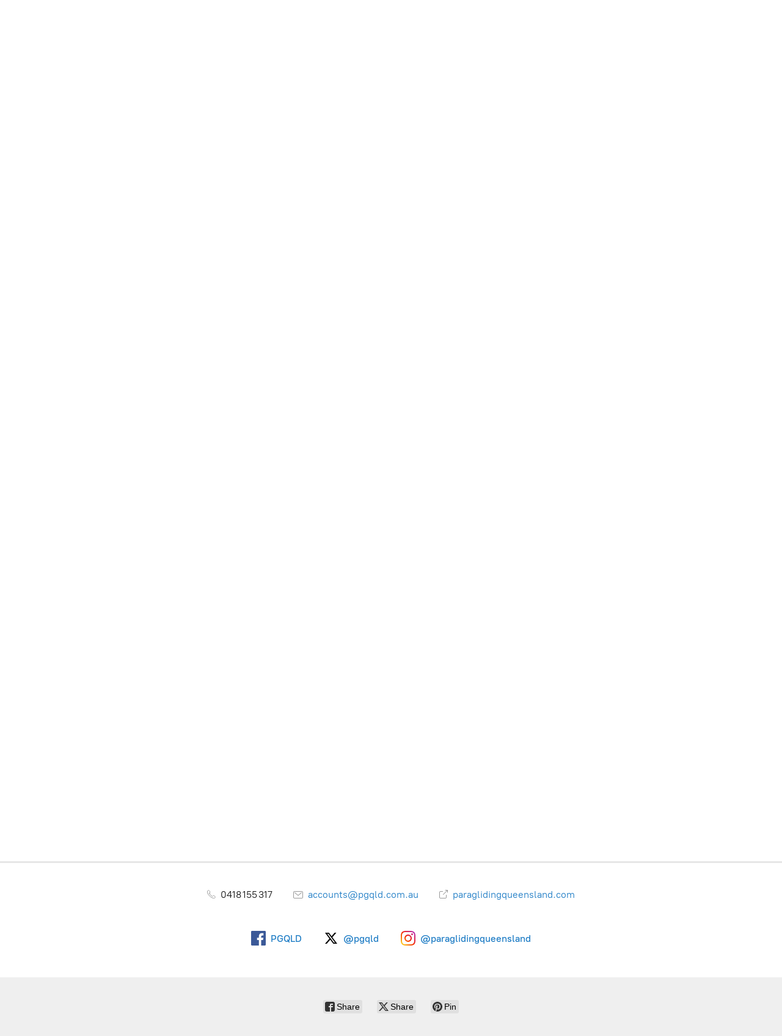

--- FILE ---
content_type: application/javascript;charset=utf-8
request_url: https://app.ecwid.com/categories.js?ownerid=13809009&jsonp=menu.fill
body_size: 3451
content:
menu.fill([{"id":28922047,"name":"Paragliders","nameForUrl":"Paragliders","link":"#!/Paragliders/c/28922047","slug":"paragliders","dataLevel":1,"sub":[{"id":28922048,"name":"GIN GLIDERS","nameForUrl":"GIN GLIDERS","link":"#!/GIN-GLIDERS/c/28922048","slug":"gin-gliders","dataLevel":2,"sub":null},{"id":29353035,"name":"SUPAIR GLIDERS","nameForUrl":"SUPAIR GLIDERS","link":"#!/SUPAIR-GLIDERS/c/29353035","slug":"supair-gliders","dataLevel":2,"sub":null},{"id":31129090,"name":"Recrational/ Competition | EN-C","nameForUrl":"Recrational/ Competition | EN-C","link":"#!/Recrational-Competition-EN-C/c/31129090","slug":"recrational-competition-en-c","dataLevel":2,"sub":null},{"id":31129089,"name":"Progression to XC | EN-B","nameForUrl":"Progression to XC | EN-B","link":"#!/Progression-to-XC-EN-B/c/31129089","slug":"progression-to-xc-en-b","dataLevel":2,"sub":null},{"id":31129091,"name":"Competition | EN-D  CCC","nameForUrl":"Competition | EN-D  CCC","link":"#!/Competition-EN-D-CCC/c/31129091","slug":"competition-en-d-ccc","dataLevel":2,"sub":null},{"id":29353130,"name":"Entry level / EN-A","nameForUrl":"Entry level / EN-A","link":"#!/Entry-level-EN-A/c/29353130","slug":"entry-level-en-a","dataLevel":2,"sub":null},{"id":29231010,"name":"Acro Paragliding Canopies.","nameForUrl":"Acro Paragliding Canopies.","link":"#!/Acro-Paragliding-Canopies/c/29231010","slug":"acro","dataLevel":2,"sub":null},{"id":29219094,"name":"Speedriding","nameForUrl":"Speedriding","link":"#!/Speedriding/c/29219094","slug":"speedriding","dataLevel":2,"sub":null},{"id":29219093,"name":"Speedflying","nameForUrl":"Speedflying","link":"#!/Speedflying/c/29219093","slug":"speedflying","dataLevel":2,"sub":null},{"id":29219090,"name":"Mini Wings","nameForUrl":"Mini Wings","link":"#!/Mini-Wings/c/29219090","slug":"mini-wings","dataLevel":2,"sub":null},{"id":29205041,"name":"Tandem","nameForUrl":"Tandem","link":"#!/Tandem/c/29205041","slug":"tandem","dataLevel":2,"sub":null},{"id":30522033,"name":"Paramotor","nameForUrl":"Paramotor","link":"#!/Paramotor/c/30522033","slug":"paramotor","dataLevel":2,"sub":null},{"id":64664001,"name":"Ultralight Hike and Fly/ Vol Biv","nameForUrl":"Ultralight Hike and Fly/ Vol Biv","link":"#!/Ultralight-Hike-and-Fly-Vol-Biv/c/64664001","slug":"ultralight-hike-and-fly-vol-biv","dataLevel":2,"sub":null}]},{"id":29198648,"name":"Harnesses","nameForUrl":"Harnesses","link":"#!/Harnesses/c/29198648","slug":"harnesses","dataLevel":1,"sub":[{"id":29231007,"name":"Pod Harnesses","nameForUrl":"Pod Harnesses","link":"#!/Pod-Harnesses/c/29231007","slug":"pod-harnesses","dataLevel":2,"sub":null},{"id":30946003,"name":"Standard Harnesses","nameForUrl":"Standard Harnesses","link":"#!/Standard-Harnesses/c/30946003","slug":"standard-harnesses","dataLevel":2,"sub":[{"id":30946002,"name":"Foam Protection","nameForUrl":"Foam Protection","link":"#!/Foam-Protection/c/30946002","slug":"foam-protection","dataLevel":3,"sub":null},{"id":30965033,"name":"Airbag Protection","nameForUrl":"Airbag Protection","link":"#!/Airbag-Protection/c/30965033","slug":"airbag-protection","dataLevel":3,"sub":null}]},{"id":29231008,"name":"Tandem Harnesses","nameForUrl":"Tandem Harnesses","link":"#!/Tandem-Harnesses/c/29231008","slug":"tandem-harnesses","dataLevel":2,"sub":[{"id":31047085,"name":"Tandem Passenger Harnesses","nameForUrl":"Tandem Passenger Harnesses","link":"#!/Tandem-Passenger-Harnesses/c/31047085","slug":"tandem-passenger-harnesses","dataLevel":3,"sub":[{"id":31047087,"name":"With Back Protection","nameForUrl":"With Back Protection","link":"#!/With-Back-Protection/c/31047087","slug":"with-back-protection","dataLevel":4,"sub":null},{"id":31047088,"name":"Without Back Protection","nameForUrl":"Without Back Protection","link":"#!/Without-Back-Protection/c/31047088","slug":"without-back-protection","dataLevel":4,"sub":null}]},{"id":31047084,"name":"Tandem Pilot Harnesses","nameForUrl":"Tandem Pilot Harnesses","link":"#!/Tandem-Pilot-Harnesses/c/31047084","slug":"tandem-pilot-harnesses","dataLevel":3,"sub":null}]},{"id":29205074,"name":"Convertible Harnesses","nameForUrl":"Convertible Harnesses","link":"#!/Convertible-Harnesses/c/29205074","slug":"convertible-harnesses","dataLevel":2,"sub":null},{"id":31047173,"name":"Speedriding Speedflying","nameForUrl":"Speedriding Speedflying","link":"#!/Speedriding-Speedflying/c/31047173","slug":"speedriding-speedflying","dataLevel":2,"sub":null},{"id":30946010,"name":"ACRO Harnesses","nameForUrl":"ACRO Harnesses","link":"#!/ACRO-Harnesses/c/30946010","slug":"acro-harnesses","dataLevel":2,"sub":null},{"id":31047178,"name":"Kids Harnesses","nameForUrl":"Kids Harnesses","link":"#!/Kids-Harnesses/c/31047178","slug":"kids-harnesses","dataLevel":2,"sub":null},{"id":30965032,"name":"Harness Accessories","nameForUrl":"Harness Accessories","link":"#!/Harness-Accessories/c/30965032","slug":"harness-accessories-1","dataLevel":2,"sub":null}]},{"id":31294311,"name":"TANDEM FLIGHTS","nameForUrl":"TANDEM FLIGHTS","link":"#!/TANDEM-FLIGHTS/c/31294311","slug":"tandem-flights-1","dataLevel":1,"sub":[{"id":32325006,"name":"Thermic Cross Country (XC) Tandem Flight for \"Experienced\" passengers","nameForUrl":"Thermic Cross Country (XC) Tandem Flight for \"Experienced\" passengers","link":"#!/Thermic-Cross-Country-XC-Tandem-Flight-for-Experienced-passengers/c/32325006","slug":"thermic-cross-country-xc-tandem-flight-for-experienced-passengers","dataLevel":2,"sub":null},{"id":32290594,"name":"Trial Introductory Flight for \"1st Timers\"","nameForUrl":"Trial Introductory Flight for \"1st Timers\"","link":"#!/Trial-Introductory-Flight-for-1st-Timers/c/32290594","slug":"trial-introductory-flight-for-1st-timers","dataLevel":2,"sub":null}]},{"id":30617001,"name":"Beginner Flight Training / Advanced Instruction","nameForUrl":"Beginner Flight Training / Advanced Instruction","link":"#!/Beginner-Flight-Training-Advanced-Instruction/c/30617001","slug":"beginner-flight-training-advanced-instruction","dataLevel":1,"sub":[{"id":32290588,"name":"Beginner Instruction","nameForUrl":"Beginner Instruction","link":"#!/Beginner-Instruction/c/32290588","slug":"beginner-instruction","dataLevel":2,"sub":null},{"id":32290589,"name":"Advanced Instruction Courses","nameForUrl":"Advanced Instruction Courses","link":"#!/Advanced-Instruction-Courses/c/32290589","slug":"advanced-instruction-courses","dataLevel":2,"sub":[{"id":32290663,"name":"Tandem Endorsement Course","nameForUrl":"Tandem Endorsement Course","link":"#!/Tandem-Endorsement-Course/c/32290663","slug":"tandem-endorsement-course","dataLevel":3,"sub":null},{"id":32290660,"name":"Thermalling XC Courses.","nameForUrl":"Thermalling XC Courses.","link":"#!/Thermalling-XC-Courses/c/32290660","slug":"thermalling-xc-courses","dataLevel":3,"sub":null},{"id":32290654,"name":"Mini Wing/Speed Flying Endorsement","nameForUrl":"Mini Wing/Speed Flying Endorsement","link":"#!/Mini-Wing-Speed-Flying-Endorsement/c/32290654","slug":"mini-wing-speed-flying-endorsement","dataLevel":3,"sub":null},{"id":72485299,"name":"Refresher Training","nameForUrl":"Refresher Training","link":"#!/Refresher-Training/c/72485299","slug":"refresher-training","dataLevel":3,"sub":null}]},{"id":32906454,"name":"HGFA Approved Ratings and Endorsements","nameForUrl":"HGFA Approved Ratings and Endorsements","link":"#!/HGFA-Approved-Ratings-and-Endorsements/c/32906454","slug":"hgfa-approved-ratings-and-endorsements","dataLevel":2,"sub":null}]},{"id":32362029,"name":"Everything Else","nameForUrl":"Everything Else","link":"#!/Everything-Else/c/32362029","slug":"everything-else","dataLevel":1,"sub":[{"id":29205115,"name":"Rescue Systems","nameForUrl":"Rescue Systems","link":"#!/Rescue-Systems/c/29205115","slug":"rescue-systems","dataLevel":2,"sub":[{"id":30965024,"name":"Rescue Accessories","nameForUrl":"Rescue Accessories","link":"#!/Rescue-Accessories/c/30965024","slug":"rescue-accessories-1","dataLevel":3,"sub":null},{"id":29313034,"name":"Tandem reserves","nameForUrl":"Tandem reserves","link":"#!/Tandem-reserves/c/29313034","slug":"tandem-reserves","dataLevel":3,"sub":null},{"id":29313024,"name":"Ultralight Round Reserve","nameForUrl":"Ultralight Round Reserve","link":"#!/Ultralight-Round-Reserve/c/29313024","slug":"ultralight-round-reserve","dataLevel":3,"sub":null},{"id":29313023,"name":"Square Light Reserve","nameForUrl":"Square Light Reserve","link":"#!/Square-Light-Reserve/c/29313023","slug":"square-light-reserve","dataLevel":3,"sub":null},{"id":29313001,"name":"Round Standard Weight Reserve","nameForUrl":"Round Standard Weight Reserve","link":"#!/Round-Standard-Weight-Reserve/c/29313001","slug":"round-standard-weight-reserve","dataLevel":3,"sub":null}]},{"id":29433263,"name":"Technical Gear","nameForUrl":"Technical Gear","link":"#!/Technical-Gear/c/29433263","slug":"technical-gear","dataLevel":2,"sub":[{"id":30965055,"name":"Communication","nameForUrl":"Communication","link":"#!/Communication/c/30965055","slug":"communication","dataLevel":3,"sub":null},{"id":30965050,"name":"Varios","nameForUrl":"Varios","link":"#!/Varios/c/30965050","slug":"varios","dataLevel":3,"sub":null}]},{"id":30925487,"name":"Shop By Use","nameForUrl":"Shop By Use","link":"#!/Shop-By-Use/c/30925487","slug":"shop-by-use","dataLevel":2,"sub":[{"id":30965021,"name":"Speedflying, Speedriding","nameForUrl":"Speedflying, Speedriding","link":"#!/Speedflying-Speedriding/c/30965021","slug":"speedflying-speedriding","dataLevel":3,"sub":null},{"id":30965019,"name":"ACRO","nameForUrl":"ACRO","link":"#!/ACRO/c/30965019","slug":"acro-1","dataLevel":3,"sub":null},{"id":30925490,"name":"Tandem Gear","nameForUrl":"Tandem Gear","link":"#!/Tandem-Gear/c/30925490","slug":"tandem-gear","dataLevel":3,"sub":null},{"id":30925488,"name":"Hike & Fly - Ultralight Gear","nameForUrl":"Hike & Fly - Ultralight Gear","link":"#!/Hike-&-Fly-Ultralight-Gear/c/30925488","slug":"hike--fly-ultralight-gear","dataLevel":3,"sub":null}]},{"id":29205118,"name":"Services","nameForUrl":"Services","link":"#!/Services/c/29205118","slug":"services","dataLevel":2,"sub":null},{"id":29205114,"name":"Accessories","nameForUrl":"Accessories","link":"#!/Accessories/c/29205114","slug":"accessories","dataLevel":2,"sub":[{"id":37938003,"name":"Paragliding Boots","nameForUrl":"Paragliding Boots","link":"#!/Paragliding-Boots/c/37938003","slug":"paragliding-boots","dataLevel":3,"sub":null},{"id":32278139,"name":"Speedbars","nameForUrl":"Speedbars","link":"#!/Speedbars/c/32278139","slug":"speedbars","dataLevel":3,"sub":null},{"id":29205129,"name":"Bags","nameForUrl":"Bags","link":"#!/Bags/c/29205129","slug":"bags","dataLevel":3,"sub":[{"id":29226010,"name":"Rucksacks","nameForUrl":"Rucksacks","link":"#!/Rucksacks/c/29226010","slug":"rucksacks","dataLevel":4,"sub":null},{"id":29205133,"name":"Packing Bags","nameForUrl":"Packing Bags","link":"#!/Packing-Bags/c/29205133","slug":"packing-bags","dataLevel":4,"sub":null}]},{"id":29205117,"name":"Brake Handles","nameForUrl":"Brake Handles","link":"#!/Brake-Handles/c/29205117","slug":"brake-handles","dataLevel":3,"sub":null},{"id":29205122,"name":"Carabiners","nameForUrl":"Carabiners","link":"#!/Carabiners/c/29205122","slug":"carabiners","dataLevel":3,"sub":null},{"id":29205116,"name":"Clothing","nameForUrl":"Clothing","link":"#!/Clothing/c/29205116","slug":"clothing","dataLevel":3,"sub":null},{"id":29205064,"name":"Harness Accessories","nameForUrl":"Harness Accessories","link":"#!/Harness-Accessories/c/29205064","slug":"harness-accessories","dataLevel":3,"sub":[{"id":30965031,"name":"Speedbags","nameForUrl":"Speedbags","link":"#!/Speedbags/c/30965031","slug":"speedbags","dataLevel":4,"sub":null},{"id":29205072,"name":"G-Chute","nameForUrl":"G-Chute","link":"#!/G-Chute/c/29205072","slug":"g-chute","dataLevel":4,"sub":null},{"id":29205071,"name":"Towing Bridles","nameForUrl":"Towing Bridles","link":"#!/Towing-Bridles/c/29205071","slug":"towing-bridles","dataLevel":4,"sub":null},{"id":29205070,"name":"Spreaders","nameForUrl":"Spreaders","link":"#!/Spreaders/c/29205070","slug":"spreaders","dataLevel":4,"sub":null},{"id":29205069,"name":"Speed Bars & Stirrups","nameForUrl":"Speed Bars & Stirrups","link":"#!/Speed-Bars-&-Stirrups/c/29205069","slug":"speed-bars--stirrups","dataLevel":4,"sub":null},{"id":29205068,"name":"Plates","nameForUrl":"Plates","link":"#!/Plates/c/29205068","slug":"plates","dataLevel":4,"sub":null},{"id":29205067,"name":"Protection","nameForUrl":"Protection","link":"#!/Protection/c/29205067","slug":"protection","dataLevel":4,"sub":null}]},{"id":29205128,"name":"Helmets","nameForUrl":"Helmets","link":"#!/Helmets/c/29205128","slug":"helmets","dataLevel":3,"sub":null},{"id":29205140,"name":"Instrument Holders/ Flight Decks","nameForUrl":"Instrument Holders/ Flight Decks","link":"#!/Instrument-Holders-Flight-Decks/c/29205140","slug":"instrument-holders-flight-decks","dataLevel":3,"sub":null},{"id":29205131,"name":"Rescue Accessories","nameForUrl":"Rescue Accessories","link":"#!/Rescue-Accessories/c/29205131","slug":"rescue-accessories","dataLevel":3,"sub":null},{"id":30522055,"name":"Materials","nameForUrl":"Materials","link":"#!/Materials/c/30522055","slug":"materials","dataLevel":3,"sub":null}]},{"id":31294324,"name":"Spare/Replacement Parts | All brands","nameForUrl":"Spare/Replacement Parts | All brands","link":"#!/Spare-Replacement-Parts-All-brands/c/31294324","slug":"spare-replacement-parts-all-brands","dataLevel":2,"sub":[{"id":32607317,"name":"SPEEDBARS","nameForUrl":"SPEEDBARS","link":"#!/SPEEDBARS/c/32607317","slug":"speedbars-1","dataLevel":3,"sub":null},{"id":32607316,"name":"Seat/ Foot boards","nameForUrl":"Seat/ Foot boards","link":"#!/Seat-Foot-boards/c/32607316","slug":"seat-foot-boards","dataLevel":3,"sub":null}]},{"id":29433257,"name":"On Sale!","nameForUrl":"On Sale!","link":"#!/On-Sale/c/29433257","slug":"on-sale","dataLevel":2,"sub":[{"id":30925375,"name":"2nd Hand Gear","nameForUrl":"2nd Hand Gear","link":"#!/2nd-Hand-Gear/c/30925375","slug":"2nd-hand-gear","dataLevel":3,"sub":null},{"id":30976005,"name":"Package Deals","nameForUrl":"Package Deals","link":"#!/Package-Deals/c/30976005","slug":"package-deals","dataLevel":3,"sub":null}]},{"id":114743753,"name":"Paramotor Gear","nameForUrl":"Paramotor Gear","link":"#!/Paramotor-Gear/c/114743753","slug":"paramotor-gear","dataLevel":2,"sub":null}]}]);
